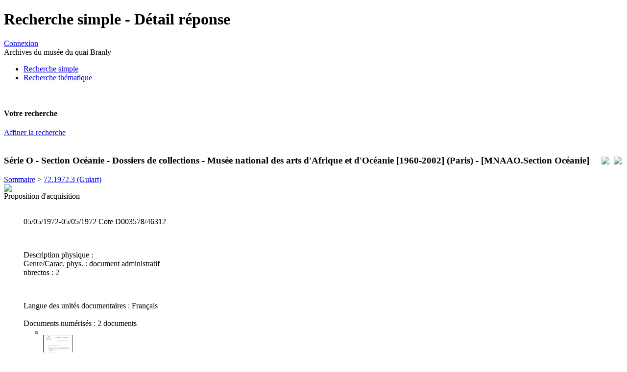

--- FILE ---
content_type: text/html; charset=utf-8
request_url: http://archives.quaibranly.fr:8990/ark:/69769/a011341840676fTmFFC
body_size: 8785
content:
<!DOCTYPE HTML PUBLIC "-//W3C//DTD HTML 4.01 Transitional//EN" "http://www.w3.org/TR/html4/loose.dtd">
<html lang="fr">
<head>
	<title></title>
	<link rel="shortcut icon" type="image/x-icon" href="/interfaces/mnesys/skins/musee/graphics/favicon.png" />
	<META NAME="Robots" CONTENT="index,follow">
	<META NAME="Keywords" CONTENT="">
	<META NAME="Description" CONTENT="">
	<META http-equiv="Pragma" CONTENT="no-cache">
	<META NAME="Language" CONTENT="fr">
	<META http-equiv="Content-Language" content="fr">
	<META http-equiv="content-type" content="text/html; charset=utf-8">
	<base href="http://archives.quaibranly.fr:8990/" />
	<link rel='stylesheet' href='interfaces/mnesys_quaibranlyweb/skins/new/stylesheets/structure.css?1501756345' type='text/css'>
<link rel='stylesheet' href='interfaces/mnesys_quaibranlyweb/skins/new/stylesheets/style_archives.css?1501756345' type='text/css'>
<link rel='stylesheet' href='interfaces/mnesys_quaibranlyweb/skins/new/stylesheets/recherche.css?1501756345' type='text/css'>
<link rel='stylesheet' href='interfaces/mnesys_quaibranlyweb/skins/new/stylesheets/recherche_detail.css?1501756345' type='text/css'>


	<script type="text/javascript" language="JavaScript">
		var __graphics_path = 'interfaces/mnesys_quaibranlyweb/skins/new/graphics/';
		var __cms_path = 'accounts/mnesys_quaibranly/datas/cms/';
		var __cms_id = 'recherche_grandpublic_detail';
		var __cms_main_id = 'recherche_grandpublic_detail';
	</script>
	<!--Modif qui permet d'utiliser cette version de jquery en appelant jq162() au lieu de $() ou JQuery(). Utile pour les fonctions d'affichage de page de chargement-->
	<script src="interfaces/shared/javascripts/jquery-1.6.2.min.js" type="text/javascript"></script>
	<script>jq162 = jQuery.noConflict(true);</script>
	<!-- fin modif -->
	<script src="interfaces/shared/javascripts/jquery-1.6.2.min.js?1606324182" type="text/javascript"></script>
<script src="interfaces/shared/javascripts/jquery.corner.js?1606324182" type="text/javascript"></script>
<script src="interfaces/shared/javascripts/ajax.js?1606324182" type="text/javascript"></script>
<script src="interfaces/mnesys/javascripts/cotes.js?1606324147" type="text/javascript"></script>

	<script type="text/javascript" language="JavaScript">
		window.onload = function()
		{
			
			
		}
	</script>
</head>
<body>
	
	<div id="container">
		<div id="header">
			<h1>Recherche simple - Détail réponse</h1>
			<div class="tetiere_right">
				
				
					
					<div class="info_user"><a href="/?id=login" class="connect">Connexion</a></div>
					<div class="service applititle">Archives du musée du quai Branly</div>
				

			</div>
			<div class="menu_hori">
				<div class="logo">
					<a href="/" title="Accueil"><img src="interfaces/mnesys_quaibranlyweb/skins/new/graphics/invisible.gif" width="200" height="60" alt=""/></a>
				</div>
				<ul>
					<li id='rub0_recherche_simple' class='actif'><a class='actif'  id='menu0_1' href='/?id=recherche_simple'><div>Recherche simple</div></a></li><li  id='rub0_recherche_guidee' class="haschild"><a  id='menu0_2' href='/?id=recherche_guidee'><div>Recherche thématique</div></a></li>
				</ul>
				<br class="clear" />
			</div>
			
		</div>
		<div id="middle">
	<div id="left">
		<h4>Votre recherche</h4>


<div>
		<form action="" name="F_search" id="F_search" method="get">
		
		<input name="form_search_fulltext" type="hidden" value=""/>
		
		<a href="/?id=recherche_grandpublic&keep=search&show_form=1" class="couleur1 affiner">Affiner la recherche</a>
		<input type="hidden" name="action" value="search"/> 
		<input type="hidden" name="id" value="recherche_grandpublic"/> 
	</form>

</div>

	<br class="clear" />
	<div class="content">
			<div class='tri'>
		<div class="div_form">
			<form name='F_tri' method='get' action=''>
			
			</form>
		</div>
	</div>
	
	
	
	
	
	

	</div>

	</div>

	<div id="right">
		
	</div>

	<div id="center">
		<div class="content">
			<div style="float:right; margin-left:6px">
				<table>
					<tr>
						<td width="50%" style="padding-left:6px" align="right"><a href="/?id=recherche_grandpublic_detail&amp;doc=accounts/mnesys_quaibranly/datas/ir/Fonds 2 - Musée National des arts d'Afrique et d'Océanie/Série O - Section Océanie/QUAIBR75_00000087.xml&amp;page_ref=68908&amp;aff_select=&amp;action=printpdf" target="_blank"><img src="interfaces/mnesys_quaibranlyweb/skins/new/graphics/ico_pdf.gif"/></a></td>
						<td width="50%" style="padding-left:6px" align="right"><a href="/?id=recherche_grandpublic_detail&amp;doc=accounts/mnesys_quaibranly/datas/ir/Fonds 2 - Musée National des arts d'Afrique et d'Océanie/Série O - Section Océanie/QUAIBR75_00000087.xml&amp;page_ref=68908&amp;aff_select=&amp;action=print" target="_blank"><img src="interfaces/mnesys_quaibranlyweb/skins/new/graphics/ico_print02.gif"/></a></td>
					</tr>
				</table>
			</div>
			
			




<h3>Série O - Section Océanie - Dossiers de collections - Musée national des arts d'Afrique et d'Océanie [1960-2002] (Paris) - [MNAAO.Section Océanie]</h3>

	<div id='ariane' class='ariane_left'><a href='/?id=recherche_grandpublic_detail&doc=accounts%2Fmnesys_quaibranly%2Fdatas%2Fir%2FFonds%202%20-%20Mus%C3%A9e%20National%20des%20arts%20d%27Afrique%20et%20d%27Oc%C3%A9anie%2FS%C3%A9rie%20O%20-%20Section%20Oc%C3%A9anie%2FQUAIBR75_00000087%2Exml'>Sommaire</a> &gt; <a href='/?id=recherche_grandpublic_detail&doc=accounts%2Fmnesys_quaibranly%2Fdatas%2Fir%2FFonds%202%20-%20Mus%C3%A9e%20National%20des%20arts%20d%27Afrique%20et%20d%27Oc%C3%A9anie%2FS%C3%A9rie%20O%20-%20Section%20Oc%C3%A9anie%2FQUAIBR75_00000087%2Exml&page_ref=68875&unittitle=72.1972.3 (Guiart)&unitid=D003578'>72.1972.3 (Guiart)</a></div>
	<div class="global_title">
		<div class="node_ico">
			
				<span class='right_select'>
					
					
						<a href="/?id=recherche_grandpublic_detail&doc=accounts/mnesys_quaibranly/datas/ir/Fonds 2 - Musée National des arts d'Afrique et d'Océanie/Série O - Section Océanie/QUAIBR75_00000087.xml&page_ref=68908&select_node=68908" title="Ajouter à la sélection">
							<img src='interfaces/mnesys_quaibranlyweb/skins/new/graphics/ico_select_in.gif'/>
						</a>
					
					
				</span>
				<span class="expand_all">
					
				</span>
				
				
			
		</div>
		<div class="node_title">Proposition d'acquisition</div>
		<br class="clear" />
	</div>
	<div class='arbo'>
		<ul id="sub_arbo_ul68908">
		<div class='detail'>

	
	
		<div class='ident'>

	
	
		<span class='right'>
05/05/1972-05/05/1972</span>
		<span>Cote</span>  

	
		
		D003578/46312
	
	

		
		<br/><p class='space'>&nbsp;</p><span>Description physique : </span>
<br/><span class='normal'>Genre/Carac. phys. :</span> document administratif<br/><span class='normal'>nbrectos :</span> 2 
		<!---->
		<br/><p class='space'>&nbsp;</p><span>Langue des unités documentaires : </span>
Français
		
		
		<!---->
		<!---->
		
	
</div>
		<br/><span>Documents numérisés :</span> 2 documents<br/>

<ul class='dao'>
	
	
		<li>
			<table cellpadding='0' cellspacing='0'>
				<tr>
					
					<td class='titre'></td>
				</tr>
				<tr>
					<td class='img'>
						
							
							
								
								
									
										<a href='javascript:;' onclick="if (navigator.appName=='Netscape') window.open('/ark:/69769/a011341840676fTmFFC/1/1' , 'NAONED_VIEWER', 'width='+screen.availWidth+',height='+(screen.availHeight-20)+',top=0,left=0,scrollbars=no,titlebar=no,location=no'); else window.open('/ark:/69769/a011341840676fTmFFC/1/1' , 'NAONED_VIEWER', 'width='+screen.availWidth+',height='+screen.availHeight+',top=0,left=0,scrollbars=no,titlebar=no,location=no');return false;" title=""><img src='/accounts/mnesys_quaibranly/datas/medias/Pole_archives/MQB-D-0018_01/D003578/D003578_AJ_0001_0001_jpg_/0_0.jpg' style="width:60px;max-height:80px;"/></a>
									
									
								
							
						
						
					</td>
				</tr>
				<tr>
					<td class='legende'>2 images</td>
				</tr>
			</table>
		</li>
	
	
	

</ul>

<br class='clear'/>
		
		
		
		
		
		
		
		
		
		<br/><span>Mode de classement</span><br/>
<div class='ead_p plevel7'>documentation administrative et juridique</div>
		<br/><span>Conditions d'accès</span><br/>
<div class='ead_p plevel7'>Communicabilité à étudier</div>
		
		
		
		
		
		
		
		
		
		
		
		
		
		<br/><br/><br/><br/>
	
</div>
			


		</ul>
	</div>

			<br/><br/>
			</form>
		</div>
	</div>
			<br class="clear" />	
		</div>
		<br class="clear" />
		
	</div>
	
	<div id="footer">
		<div class="logo">
			
			
				
			
			<img src="accounts/mnesys_quaibranly/logo.jpg"/>
			
		</div>
	</div>
	
</body>
</html>

<!-- 
iNAO (powered by Naoned)

nb sessions : 47057626
page global generation time : 0.45 sec

modules processing time (0.43 sec)
-->
